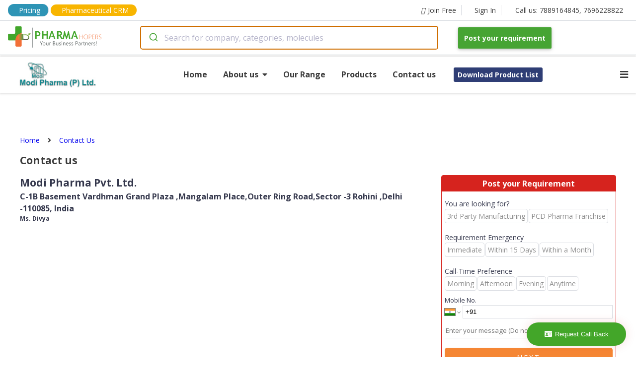

--- FILE ---
content_type: text/css; charset=UTF-8
request_url: https://company.pharmahopers.com/styles/company-factsheet.css
body_size: 299
content:
.odd {
    padding: 8px 0;
    background-color: #cccccc59;
}

.even {
    padding: 8px 0;
    background-color: #f7f7f7;
}

.col-md-6.col-sm-6 {
    width: 50%;
    float: left;
}

.col-md-12 .col-sm-12 {
    width: 100%;
    float: left;
}

strong {
    margin: 0 16px;
}



--- FILE ---
content_type: application/javascript; charset=UTF-8
request_url: https://company.pharmahopers.com/_next/static/chunks/pages/catalogue-contact-us-ebdc1dacfaa7d5f276b1.js
body_size: 13521
content:
_N_E=(window.webpackJsonp_N_E=window.webpackJsonp_N_E||[]).push([[23],{"/0+H":function(t,e,n){"use strict";e.__esModule=!0,e.isInAmpMode=i,e.useAmp=function(){return i(a.default.useContext(o.AmpStateContext))};var r,a=(r=n("q1tI"))&&r.__esModule?r:{default:r},o=n("lwAK");function i(){var t=arguments.length>0&&void 0!==arguments[0]?arguments[0]:{},e=t.ampFirst,n=void 0!==e&&e,r=t.hybrid,a=void 0!==r&&r,o=t.hasQuery,i=void 0!==o&&o;return n||a&&i}},"8Kt/":function(t,e,n){"use strict";var r=n("lSNA");function a(t,e){var n=Object.keys(t);if(Object.getOwnPropertySymbols){var r=Object.getOwnPropertySymbols(t);e&&(r=r.filter((function(e){return Object.getOwnPropertyDescriptor(t,e).enumerable}))),n.push.apply(n,r)}return n}e.__esModule=!0,e.defaultHead=f,e.default=void 0;var o,i=function(t){if(t&&t.__esModule)return t;if(null===t||"object"!==typeof t&&"function"!==typeof t)return{default:t};var e=l();if(e&&e.has(t))return e.get(t);var n={},r=Object.defineProperty&&Object.getOwnPropertyDescriptor;for(var a in t)if(Object.prototype.hasOwnProperty.call(t,a)){var o=r?Object.getOwnPropertyDescriptor(t,a):null;o&&(o.get||o.set)?Object.defineProperty(n,a,o):n[a]=t[a]}n.default=t,e&&e.set(t,n);return n}(n("q1tI")),c=(o=n("Xuae"))&&o.__esModule?o:{default:o},s=n("lwAK"),u=n("FYa8"),p=n("/0+H");function l(){if("function"!==typeof WeakMap)return null;var t=new WeakMap;return l=function(){return t},t}function f(){var t=arguments.length>0&&void 0!==arguments[0]&&arguments[0],e=[i.default.createElement("meta",{charSet:"utf-8"})];return t||e.push(i.default.createElement("meta",{name:"viewport",content:"width=device-width"})),e}function d(t,e){return"string"===typeof e||"number"===typeof e?t:e.type===i.default.Fragment?t.concat(i.default.Children.toArray(e.props.children).reduce((function(t,e){return"string"===typeof e||"number"===typeof e?t:t.concat(e)}),[])):t.concat(e)}var m=["name","httpEquiv","charSet","itemProp"];function h(t,e){return t.reduce((function(t,e){var n=i.default.Children.toArray(e.props.children);return t.concat(n)}),[]).reduce(d,[]).reverse().concat(f(e.inAmpMode)).filter(function(){var t=new Set,e=new Set,n=new Set,r={};return function(a){var o=!0,i=!1;if(a.key&&"number"!==typeof a.key&&a.key.indexOf("$")>0){i=!0;var c=a.key.slice(a.key.indexOf("$")+1);t.has(c)?o=!1:t.add(c)}switch(a.type){case"title":case"base":e.has(a.type)?o=!1:e.add(a.type);break;case"meta":for(var s=0,u=m.length;s<u;s++){var p=m[s];if(a.props.hasOwnProperty(p))if("charSet"===p)n.has(p)?o=!1:n.add(p);else{var l=a.props[p],f=r[p]||new Set;"name"===p&&i||!f.has(l)?(f.add(l),r[p]=f):o=!1}}}return o}}()).reverse().map((function(t,n){var o=t.key||n;if(!e.inAmpMode&&"link"===t.type&&t.props.href&&["https://fonts.googleapis.com/css","https://use.typekit.net/"].some((function(e){return t.props.href.startsWith(e)}))){var c=function(t){for(var e=1;e<arguments.length;e++){var n=null!=arguments[e]?arguments[e]:{};e%2?a(Object(n),!0).forEach((function(e){r(t,e,n[e])})):Object.getOwnPropertyDescriptors?Object.defineProperties(t,Object.getOwnPropertyDescriptors(n)):a(Object(n)).forEach((function(e){Object.defineProperty(t,e,Object.getOwnPropertyDescriptor(n,e))}))}return t}({},t.props||{});return c["data-href"]=c.href,c.href=void 0,c["data-optimized-fonts"]=!0,i.default.cloneElement(t,c)}return i.default.cloneElement(t,{key:o})}))}function g(t){var e=t.children,n=(0,i.useContext)(s.AmpStateContext),r=(0,i.useContext)(u.HeadManagerContext);return i.default.createElement(c.default,{reduceComponentsToState:h,headManager:r,inAmpMode:(0,p.isInAmpMode)(n)},e)}g.rewind=function(){};var y=g;e.default=y},Bnag:function(t,e){t.exports=function(){throw new TypeError("Invalid attempt to spread non-iterable instance.\nIn order to be iterable, non-array objects must have a [Symbol.iterator]() method.")}},Dcus:function(t,e,n){"use strict";n.d(e,"a",(function(){return r}));var r=function(t){return{"@context":"http://schema.org","@type":"BreadcrumbList",itemListElement:t.map((function(t,e){return{"@type":"ListItem",position:e+1,name:t.label,item:t.href}}))}}},EbDI:function(t,e){t.exports=function(t){if("undefined"!==typeof Symbol&&Symbol.iterator in Object(t))return Array.from(t)}},Ijbi:function(t,e,n){var r=n("WkPL");t.exports=function(t){if(Array.isArray(t))return r(t)}},OhEF:function(t,e,n){"use strict";var r=n("vOnD"),a=n("XCdf"),o=r.a.h1.withConfig({displayName:"H1",componentId:"sc-102njfd-0"})(["padding:",";margin:",";font-size:",";font-weight:",";color:",";text-align:",";"],(function(t){return t.padding||"0"}),(function(t){return t.margin||"0"}),(function(t){return t.size||"14px"}),(function(t){return t.weight||"400"}),(function(t){return t.color||a.a.text}),(function(t){return t.align||"unset"}));e.a=o},RIqP:function(t,e,n){var r=n("Ijbi"),a=n("EbDI"),o=n("ZhPi"),i=n("Bnag");t.exports=function(t){return r(t)||a(t)||o(t)||i()}},Xuae:function(t,e,n){"use strict";var r=n("RIqP"),a=n("lwsE"),o=n("W8MJ"),i=(n("PJYZ"),n("7W2i")),c=n("a1gu"),s=n("Nsbk");function u(t){var e=function(){if("undefined"===typeof Reflect||!Reflect.construct)return!1;if(Reflect.construct.sham)return!1;if("function"===typeof Proxy)return!0;try{return Date.prototype.toString.call(Reflect.construct(Date,[],(function(){}))),!0}catch(t){return!1}}();return function(){var n,r=s(t);if(e){var a=s(this).constructor;n=Reflect.construct(r,arguments,a)}else n=r.apply(this,arguments);return c(this,n)}}e.__esModule=!0,e.default=void 0;var p=n("q1tI"),l=function(t){i(n,t);var e=u(n);function n(t){var o;return a(this,n),(o=e.call(this,t))._hasHeadManager=void 0,o.emitChange=function(){o._hasHeadManager&&o.props.headManager.updateHead(o.props.reduceComponentsToState(r(o.props.headManager.mountedInstances),o.props))},o._hasHeadManager=o.props.headManager&&o.props.headManager.mountedInstances,o}return o(n,[{key:"componentDidMount",value:function(){this._hasHeadManager&&this.props.headManager.mountedInstances.add(this),this.emitChange()}},{key:"componentDidUpdate",value:function(){this.emitChange()}},{key:"componentWillUnmount",value:function(){this._hasHeadManager&&this.props.headManager.mountedInstances.delete(this),this.emitChange()}},{key:"render",value:function(){return null}}]),n}(p.Component);e.default=l},ZvNK:function(t,e,n){"use strict";n.r(e);var r=n("o0o1"),a=n.n(r),o=n("HaE+"),i=n("1OyB"),c=n("vuIU"),s=n("Ji7U"),u=n("md7G"),p=n("foSv"),l=n("q1tI"),f=n.n(l),d=n("g4pe"),m=n.n(d),h=n("vDqi"),g=n.n(h),y=n("jYEO"),v=n.n(y),b=n("JX7q"),w=n("rePB"),x=n("h4VS"),O=n("vOnD"),S=n("HoME"),_=n("Iqaj"),M=n("Dcus"),j=f.a.createElement,P=function(t){var e=[{label:"Home",href:"".concat(v.a.COMPANY_BASE,"/").concat(t.companySlug)},{label:"Contact Us",href:"".concat(v.a.COMPANY_BASE,"/").concat(t.companySlug,"/contact-us")}],n=Object(M.a)(e);return j(_.a,{align:"center",wrap:"wrap"},j(m.a,null,j("script",{type:"application/ld+json",dangerouslySetInnerHTML:{__html:JSON.stringify(n)}})),j("ol",{itemType:"http://schema.org/BreadcrumbList",style:{listStyle:"none",display:"contents",lineHeight:"20px"},itemScope:""},j("li",{itemProp:"itemListElement",itemScope:"",itemType:"http://schema.org/ListItem"},j("a",{itemType:"http://schema.org/Thing",itemProp:"item",href:"".concat(v.a.COMPANY_BASE,"/").concat(t.companySlug)},j("span",{itemProp:"name"},"Home"),j("meta",{itemProp:"position",content:"1"})),j(S.a,{className:"fas fa-angle-right",margin:"0 16px"})),j("li",{itemProp:"itemListElement",itemScope:"",itemType:"http://schema.org/ListItem"},j("a",{itemType:"http://schema.org/Thing",itemProp:"item",href:"".concat(v.a.COMPANY_BASE,"/").concat(t.companySlug,"/contact-us")},j("span",{itemProp:"name"},"Contact Us"),j("meta",{itemProp:"position",content:"2"})))))},C=n("jnJ5"),I=n("oa8G"),E=n("OhEF"),A=f.a.createElement;function k(t){var e=function(){if("undefined"===typeof Reflect||!Reflect.construct)return!1;if(Reflect.construct.sham)return!1;if("function"===typeof Proxy)return!0;try{return Date.prototype.toString.call(Reflect.construct(Date,[],(function(){}))),!0}catch(t){return!1}}();return function(){var n,r=Object(p.a)(t);if(e){var a=Object(p.a)(this).constructor;n=Reflect.construct(r,arguments,a)}else n=r.apply(this,arguments);return Object(u.a)(this,n)}}function H(){var t=Object(x.a)(["\n    @media(max-width: 768px) {\n        flex-direction: column;\n    }\n"]);return H=function(){return t},t}var D=O.a.main.withConfig({displayName:"Main__Container",componentId:"sc-dysh5m-0"})(["max-width:1200px;min-height:100vh;margin:70px auto;padding:16px;"]),N=_.a.extend(H()),R=O.a.div.withConfig({displayName:"Main__AddressContainer",componentId:"sc-dysh5m-1"})(["display:flex;flex-direction:column;flex:1;margin-right:16px;@media(max-width:768px){margin-bottom:16px;margin-right:0;}"]),T=O.a.div.withConfig({displayName:"Main__MapContainer",componentId:"sc-dysh5m-2"})(["width:100;height:100%;@media(max-width:768px){height:250px;}"]),q=function(t){Object(s.a)(n,t);var e=k(n);function n(){var t;Object(i.a)(this,n);for(var r=arguments.length,a=new Array(r),o=0;o<r;o++)a[o]=arguments[o];return t=e.call.apply(e,[this].concat(a)),Object(w.a)(Object(b.a)(t),"setMapLocation",(function(t,e){})),t}return Object(c.a)(n,[{key:"componentDidMount",value:function(){}},{key:"render",value:function(){return this.props.mobile?A(f.a.Fragment,null,A(_.a,{direction:"column",padding:"16px",margin:"0 0 60px 0"},A(P,{companySlug:this.props.companySlug}),A(E.a,{size:"21px",weight:"700",margin:"16px 0"},"Contact us"),A(C.a,{companySlug:this.props.companySlug,margin:"0 0 16px 0"}),A(R,null,A(I.a,{size:"21px",weight:"700"},this.props.data.title),A(I.a,{size:"16px",weight:"700",dangerouslySetInnerHTML:{__html:this.props.data.address}}),A(I.a,{size:"12px",weight:"700"},this.props.data.contact_person),A(T,{id:"map"})))):A(f.a.Fragment,null,A(D,null,A(P,{companySlug:this.props.companySlug}),A(E.a,{size:"21px",weight:"700",margin:"16px 0"},"Contact us"),A(N,{width:"100%",direction:"row"},A(R,null,A(I.a,{size:"21px",weight:"700"},this.props.data.title),A(I.a,{size:"16px",weight:"700",dangerouslySetInnerHTML:{__html:this.props.data.address}}),A(I.a,{size:"12px",weight:"700"},this.props.data.contact_person),A(T,{id:"map"})),A(C.a,{companySlug:this.props.companySlug}))))}}]),n}(f.a.Component),L=n("Qi9J"),z=n("zNuS"),B=n("5R4S"),F=n("oa2o"),J=n("un9x"),Y=f.a.createElement;function K(t){var e=function(){if("undefined"===typeof Reflect||!Reflect.construct)return!1;if(Reflect.construct.sham)return!1;if("function"===typeof Proxy)return!0;try{return Date.prototype.toString.call(Reflect.construct(Date,[],(function(){}))),!0}catch(t){return!1}}();return function(){var n,r=Object(p.a)(t);if(e){var a=Object(p.a)(this).constructor;n=Reflect.construct(r,arguments,a)}else n=r.apply(this,arguments);return Object(u.a)(this,n)}}var U=function(t){Object(s.a)(n,t);var e=K(n);function n(t){var r;return Object(i.a)(this,n),r=e.call(this,t),t.error||t.notFound?Object(u.a)(r):(r.state={contactInfo:t.data.contactInfo,freeMember:t.data.free,meta:t.data.meta,slug:t.slug,path:t.path,logo:t.data.logo,pdf:t.data.pdf},r)}return Object(c.a)(n,[{key:"render",value:function(){return this.props.notFound?Y(z.a,null,Y(J.a,null)):this.props.error?Y(z.a,null,Y(F.a,null)):Y(f.a.Fragment,null,Y(m.a,null,Y("title",null,this.state.meta.title),Y("meta",{name:"description",content:this.state.meta.description}),Y("meta",{name:"keywords",content:this.state.meta.keywords}),Y("meta",{property:"og:type",content:"website"}),Y("meta",{property:"og:title",content:this.state.meta.title}),Y("meta",{property:"og:description",content:this.state.meta.description}),Y("meta",{property:"og:url",content:"https://www.pharmahopers.com/"}),Y("meta",{property:"og:site_name",content:"PharmaHopers"}),Y("meta",{property:"og:image",content:"https://www.pharmahopers.com/assets/images/pharmahopers-og.jpg"}),Y("link",{rel:"stylesheet",href:"/styles/company-factsheet.css"}),Y("link",{rel:"canonical",href:"".concat(v.a.COMPANY_BASE).concat(this.props.path)}),Y("meta",{name:"robots",content:"index, follow"}),Y(B.a,null)),Y(L.a,{slug:this.state.slug,freeMember:this.state.freeMember,logo:this.state.logo,pdf:this.state.pdf},Y(q,{data:this.state.contactInfo,companySlug:this.state.slug,mobile:this.props.mobile})))}}]),n}(f.a.Component);U.getInitialProps=function(){var t=Object(o.a)(a.a.mark((function t(e){var n,r,o,i,c,s,u,p,l;return a.a.wrap((function(t){for(;;)switch(t.prev=t.next){case 0:return n=e.query.slug,r=e.query.mobile,o=e.res,i=e.req,c=i.path,u=!1,p=!1,t.prev=6,t.next=9,g.a.get("".concat(v.a.BASE_URL,"/web/catalogue/contact/").concat(n));case 9:200===(l=t.sent).status&&(s=l.data),t.next=17;break;case 13:t.prev=13,t.t0=t.catch(6),t.t0.response&&404===t.t0.response.status&&(p=!0),u=!0;case 17:if(!p){t.next=21;break}return o.writeHead(301,{location:"/not-found"}),o.end(),t.abrupt("return",{});case 21:return t.abrupt("return",{error:u,notFound:p,data:s,slug:n,mobile:r,path:c});case 22:case"end":return t.stop()}}),t,null,[[6,13]])})));return function(e){return t.apply(this,arguments)}}();e.default=U},g4pe:function(t,e,n){t.exports=n("8Kt/")},lSNA:function(t,e){t.exports=function(t,e,n){return e in t?Object.defineProperty(t,e,{value:n,enumerable:!0,configurable:!0,writable:!0}):t[e]=n,t}},lwAK:function(t,e,n){"use strict";var r;e.__esModule=!0,e.AmpStateContext=void 0;var a=((r=n("q1tI"))&&r.__esModule?r:{default:r}).default.createContext({});e.AmpStateContext=a},x8H6:function(t,e,n){(window.__NEXT_P=window.__NEXT_P||[]).push(["/catalogue-contact-us",function(){return n("ZvNK")}])}},[["x8H6",0,2,4,1,3,6]]]);